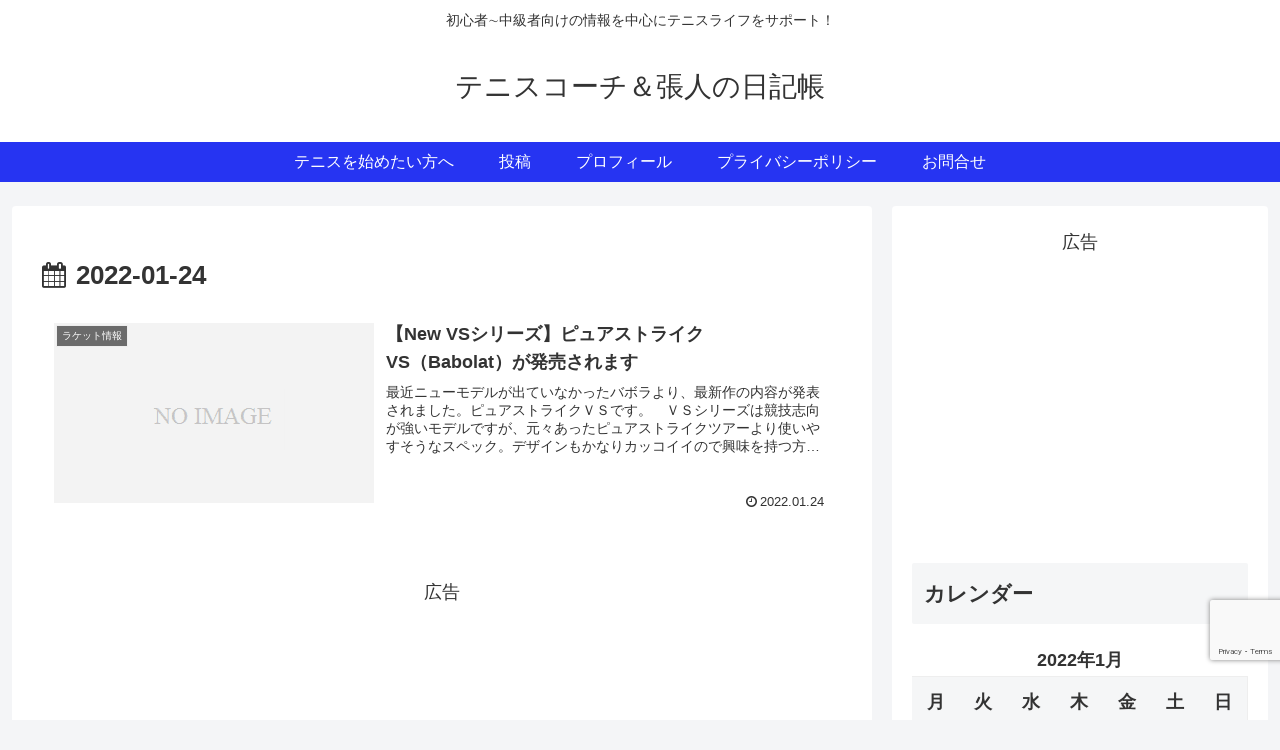

--- FILE ---
content_type: text/html; charset=utf-8
request_url: https://www.google.com/recaptcha/api2/anchor?ar=1&k=6LdInggaAAAAAActKWHE0b7Q6DdZc6miikx79MqV&co=aHR0cHM6Ly9jbGFzc2ljLXRlbm5pcy1zdHlsZS5jb206NDQz&hl=en&v=N67nZn4AqZkNcbeMu4prBgzg&size=invisible&anchor-ms=20000&execute-ms=30000&cb=p7zoqbqaunx4
body_size: 48646
content:
<!DOCTYPE HTML><html dir="ltr" lang="en"><head><meta http-equiv="Content-Type" content="text/html; charset=UTF-8">
<meta http-equiv="X-UA-Compatible" content="IE=edge">
<title>reCAPTCHA</title>
<style type="text/css">
/* cyrillic-ext */
@font-face {
  font-family: 'Roboto';
  font-style: normal;
  font-weight: 400;
  font-stretch: 100%;
  src: url(//fonts.gstatic.com/s/roboto/v48/KFO7CnqEu92Fr1ME7kSn66aGLdTylUAMa3GUBHMdazTgWw.woff2) format('woff2');
  unicode-range: U+0460-052F, U+1C80-1C8A, U+20B4, U+2DE0-2DFF, U+A640-A69F, U+FE2E-FE2F;
}
/* cyrillic */
@font-face {
  font-family: 'Roboto';
  font-style: normal;
  font-weight: 400;
  font-stretch: 100%;
  src: url(//fonts.gstatic.com/s/roboto/v48/KFO7CnqEu92Fr1ME7kSn66aGLdTylUAMa3iUBHMdazTgWw.woff2) format('woff2');
  unicode-range: U+0301, U+0400-045F, U+0490-0491, U+04B0-04B1, U+2116;
}
/* greek-ext */
@font-face {
  font-family: 'Roboto';
  font-style: normal;
  font-weight: 400;
  font-stretch: 100%;
  src: url(//fonts.gstatic.com/s/roboto/v48/KFO7CnqEu92Fr1ME7kSn66aGLdTylUAMa3CUBHMdazTgWw.woff2) format('woff2');
  unicode-range: U+1F00-1FFF;
}
/* greek */
@font-face {
  font-family: 'Roboto';
  font-style: normal;
  font-weight: 400;
  font-stretch: 100%;
  src: url(//fonts.gstatic.com/s/roboto/v48/KFO7CnqEu92Fr1ME7kSn66aGLdTylUAMa3-UBHMdazTgWw.woff2) format('woff2');
  unicode-range: U+0370-0377, U+037A-037F, U+0384-038A, U+038C, U+038E-03A1, U+03A3-03FF;
}
/* math */
@font-face {
  font-family: 'Roboto';
  font-style: normal;
  font-weight: 400;
  font-stretch: 100%;
  src: url(//fonts.gstatic.com/s/roboto/v48/KFO7CnqEu92Fr1ME7kSn66aGLdTylUAMawCUBHMdazTgWw.woff2) format('woff2');
  unicode-range: U+0302-0303, U+0305, U+0307-0308, U+0310, U+0312, U+0315, U+031A, U+0326-0327, U+032C, U+032F-0330, U+0332-0333, U+0338, U+033A, U+0346, U+034D, U+0391-03A1, U+03A3-03A9, U+03B1-03C9, U+03D1, U+03D5-03D6, U+03F0-03F1, U+03F4-03F5, U+2016-2017, U+2034-2038, U+203C, U+2040, U+2043, U+2047, U+2050, U+2057, U+205F, U+2070-2071, U+2074-208E, U+2090-209C, U+20D0-20DC, U+20E1, U+20E5-20EF, U+2100-2112, U+2114-2115, U+2117-2121, U+2123-214F, U+2190, U+2192, U+2194-21AE, U+21B0-21E5, U+21F1-21F2, U+21F4-2211, U+2213-2214, U+2216-22FF, U+2308-230B, U+2310, U+2319, U+231C-2321, U+2336-237A, U+237C, U+2395, U+239B-23B7, U+23D0, U+23DC-23E1, U+2474-2475, U+25AF, U+25B3, U+25B7, U+25BD, U+25C1, U+25CA, U+25CC, U+25FB, U+266D-266F, U+27C0-27FF, U+2900-2AFF, U+2B0E-2B11, U+2B30-2B4C, U+2BFE, U+3030, U+FF5B, U+FF5D, U+1D400-1D7FF, U+1EE00-1EEFF;
}
/* symbols */
@font-face {
  font-family: 'Roboto';
  font-style: normal;
  font-weight: 400;
  font-stretch: 100%;
  src: url(//fonts.gstatic.com/s/roboto/v48/KFO7CnqEu92Fr1ME7kSn66aGLdTylUAMaxKUBHMdazTgWw.woff2) format('woff2');
  unicode-range: U+0001-000C, U+000E-001F, U+007F-009F, U+20DD-20E0, U+20E2-20E4, U+2150-218F, U+2190, U+2192, U+2194-2199, U+21AF, U+21E6-21F0, U+21F3, U+2218-2219, U+2299, U+22C4-22C6, U+2300-243F, U+2440-244A, U+2460-24FF, U+25A0-27BF, U+2800-28FF, U+2921-2922, U+2981, U+29BF, U+29EB, U+2B00-2BFF, U+4DC0-4DFF, U+FFF9-FFFB, U+10140-1018E, U+10190-1019C, U+101A0, U+101D0-101FD, U+102E0-102FB, U+10E60-10E7E, U+1D2C0-1D2D3, U+1D2E0-1D37F, U+1F000-1F0FF, U+1F100-1F1AD, U+1F1E6-1F1FF, U+1F30D-1F30F, U+1F315, U+1F31C, U+1F31E, U+1F320-1F32C, U+1F336, U+1F378, U+1F37D, U+1F382, U+1F393-1F39F, U+1F3A7-1F3A8, U+1F3AC-1F3AF, U+1F3C2, U+1F3C4-1F3C6, U+1F3CA-1F3CE, U+1F3D4-1F3E0, U+1F3ED, U+1F3F1-1F3F3, U+1F3F5-1F3F7, U+1F408, U+1F415, U+1F41F, U+1F426, U+1F43F, U+1F441-1F442, U+1F444, U+1F446-1F449, U+1F44C-1F44E, U+1F453, U+1F46A, U+1F47D, U+1F4A3, U+1F4B0, U+1F4B3, U+1F4B9, U+1F4BB, U+1F4BF, U+1F4C8-1F4CB, U+1F4D6, U+1F4DA, U+1F4DF, U+1F4E3-1F4E6, U+1F4EA-1F4ED, U+1F4F7, U+1F4F9-1F4FB, U+1F4FD-1F4FE, U+1F503, U+1F507-1F50B, U+1F50D, U+1F512-1F513, U+1F53E-1F54A, U+1F54F-1F5FA, U+1F610, U+1F650-1F67F, U+1F687, U+1F68D, U+1F691, U+1F694, U+1F698, U+1F6AD, U+1F6B2, U+1F6B9-1F6BA, U+1F6BC, U+1F6C6-1F6CF, U+1F6D3-1F6D7, U+1F6E0-1F6EA, U+1F6F0-1F6F3, U+1F6F7-1F6FC, U+1F700-1F7FF, U+1F800-1F80B, U+1F810-1F847, U+1F850-1F859, U+1F860-1F887, U+1F890-1F8AD, U+1F8B0-1F8BB, U+1F8C0-1F8C1, U+1F900-1F90B, U+1F93B, U+1F946, U+1F984, U+1F996, U+1F9E9, U+1FA00-1FA6F, U+1FA70-1FA7C, U+1FA80-1FA89, U+1FA8F-1FAC6, U+1FACE-1FADC, U+1FADF-1FAE9, U+1FAF0-1FAF8, U+1FB00-1FBFF;
}
/* vietnamese */
@font-face {
  font-family: 'Roboto';
  font-style: normal;
  font-weight: 400;
  font-stretch: 100%;
  src: url(//fonts.gstatic.com/s/roboto/v48/KFO7CnqEu92Fr1ME7kSn66aGLdTylUAMa3OUBHMdazTgWw.woff2) format('woff2');
  unicode-range: U+0102-0103, U+0110-0111, U+0128-0129, U+0168-0169, U+01A0-01A1, U+01AF-01B0, U+0300-0301, U+0303-0304, U+0308-0309, U+0323, U+0329, U+1EA0-1EF9, U+20AB;
}
/* latin-ext */
@font-face {
  font-family: 'Roboto';
  font-style: normal;
  font-weight: 400;
  font-stretch: 100%;
  src: url(//fonts.gstatic.com/s/roboto/v48/KFO7CnqEu92Fr1ME7kSn66aGLdTylUAMa3KUBHMdazTgWw.woff2) format('woff2');
  unicode-range: U+0100-02BA, U+02BD-02C5, U+02C7-02CC, U+02CE-02D7, U+02DD-02FF, U+0304, U+0308, U+0329, U+1D00-1DBF, U+1E00-1E9F, U+1EF2-1EFF, U+2020, U+20A0-20AB, U+20AD-20C0, U+2113, U+2C60-2C7F, U+A720-A7FF;
}
/* latin */
@font-face {
  font-family: 'Roboto';
  font-style: normal;
  font-weight: 400;
  font-stretch: 100%;
  src: url(//fonts.gstatic.com/s/roboto/v48/KFO7CnqEu92Fr1ME7kSn66aGLdTylUAMa3yUBHMdazQ.woff2) format('woff2');
  unicode-range: U+0000-00FF, U+0131, U+0152-0153, U+02BB-02BC, U+02C6, U+02DA, U+02DC, U+0304, U+0308, U+0329, U+2000-206F, U+20AC, U+2122, U+2191, U+2193, U+2212, U+2215, U+FEFF, U+FFFD;
}
/* cyrillic-ext */
@font-face {
  font-family: 'Roboto';
  font-style: normal;
  font-weight: 500;
  font-stretch: 100%;
  src: url(//fonts.gstatic.com/s/roboto/v48/KFO7CnqEu92Fr1ME7kSn66aGLdTylUAMa3GUBHMdazTgWw.woff2) format('woff2');
  unicode-range: U+0460-052F, U+1C80-1C8A, U+20B4, U+2DE0-2DFF, U+A640-A69F, U+FE2E-FE2F;
}
/* cyrillic */
@font-face {
  font-family: 'Roboto';
  font-style: normal;
  font-weight: 500;
  font-stretch: 100%;
  src: url(//fonts.gstatic.com/s/roboto/v48/KFO7CnqEu92Fr1ME7kSn66aGLdTylUAMa3iUBHMdazTgWw.woff2) format('woff2');
  unicode-range: U+0301, U+0400-045F, U+0490-0491, U+04B0-04B1, U+2116;
}
/* greek-ext */
@font-face {
  font-family: 'Roboto';
  font-style: normal;
  font-weight: 500;
  font-stretch: 100%;
  src: url(//fonts.gstatic.com/s/roboto/v48/KFO7CnqEu92Fr1ME7kSn66aGLdTylUAMa3CUBHMdazTgWw.woff2) format('woff2');
  unicode-range: U+1F00-1FFF;
}
/* greek */
@font-face {
  font-family: 'Roboto';
  font-style: normal;
  font-weight: 500;
  font-stretch: 100%;
  src: url(//fonts.gstatic.com/s/roboto/v48/KFO7CnqEu92Fr1ME7kSn66aGLdTylUAMa3-UBHMdazTgWw.woff2) format('woff2');
  unicode-range: U+0370-0377, U+037A-037F, U+0384-038A, U+038C, U+038E-03A1, U+03A3-03FF;
}
/* math */
@font-face {
  font-family: 'Roboto';
  font-style: normal;
  font-weight: 500;
  font-stretch: 100%;
  src: url(//fonts.gstatic.com/s/roboto/v48/KFO7CnqEu92Fr1ME7kSn66aGLdTylUAMawCUBHMdazTgWw.woff2) format('woff2');
  unicode-range: U+0302-0303, U+0305, U+0307-0308, U+0310, U+0312, U+0315, U+031A, U+0326-0327, U+032C, U+032F-0330, U+0332-0333, U+0338, U+033A, U+0346, U+034D, U+0391-03A1, U+03A3-03A9, U+03B1-03C9, U+03D1, U+03D5-03D6, U+03F0-03F1, U+03F4-03F5, U+2016-2017, U+2034-2038, U+203C, U+2040, U+2043, U+2047, U+2050, U+2057, U+205F, U+2070-2071, U+2074-208E, U+2090-209C, U+20D0-20DC, U+20E1, U+20E5-20EF, U+2100-2112, U+2114-2115, U+2117-2121, U+2123-214F, U+2190, U+2192, U+2194-21AE, U+21B0-21E5, U+21F1-21F2, U+21F4-2211, U+2213-2214, U+2216-22FF, U+2308-230B, U+2310, U+2319, U+231C-2321, U+2336-237A, U+237C, U+2395, U+239B-23B7, U+23D0, U+23DC-23E1, U+2474-2475, U+25AF, U+25B3, U+25B7, U+25BD, U+25C1, U+25CA, U+25CC, U+25FB, U+266D-266F, U+27C0-27FF, U+2900-2AFF, U+2B0E-2B11, U+2B30-2B4C, U+2BFE, U+3030, U+FF5B, U+FF5D, U+1D400-1D7FF, U+1EE00-1EEFF;
}
/* symbols */
@font-face {
  font-family: 'Roboto';
  font-style: normal;
  font-weight: 500;
  font-stretch: 100%;
  src: url(//fonts.gstatic.com/s/roboto/v48/KFO7CnqEu92Fr1ME7kSn66aGLdTylUAMaxKUBHMdazTgWw.woff2) format('woff2');
  unicode-range: U+0001-000C, U+000E-001F, U+007F-009F, U+20DD-20E0, U+20E2-20E4, U+2150-218F, U+2190, U+2192, U+2194-2199, U+21AF, U+21E6-21F0, U+21F3, U+2218-2219, U+2299, U+22C4-22C6, U+2300-243F, U+2440-244A, U+2460-24FF, U+25A0-27BF, U+2800-28FF, U+2921-2922, U+2981, U+29BF, U+29EB, U+2B00-2BFF, U+4DC0-4DFF, U+FFF9-FFFB, U+10140-1018E, U+10190-1019C, U+101A0, U+101D0-101FD, U+102E0-102FB, U+10E60-10E7E, U+1D2C0-1D2D3, U+1D2E0-1D37F, U+1F000-1F0FF, U+1F100-1F1AD, U+1F1E6-1F1FF, U+1F30D-1F30F, U+1F315, U+1F31C, U+1F31E, U+1F320-1F32C, U+1F336, U+1F378, U+1F37D, U+1F382, U+1F393-1F39F, U+1F3A7-1F3A8, U+1F3AC-1F3AF, U+1F3C2, U+1F3C4-1F3C6, U+1F3CA-1F3CE, U+1F3D4-1F3E0, U+1F3ED, U+1F3F1-1F3F3, U+1F3F5-1F3F7, U+1F408, U+1F415, U+1F41F, U+1F426, U+1F43F, U+1F441-1F442, U+1F444, U+1F446-1F449, U+1F44C-1F44E, U+1F453, U+1F46A, U+1F47D, U+1F4A3, U+1F4B0, U+1F4B3, U+1F4B9, U+1F4BB, U+1F4BF, U+1F4C8-1F4CB, U+1F4D6, U+1F4DA, U+1F4DF, U+1F4E3-1F4E6, U+1F4EA-1F4ED, U+1F4F7, U+1F4F9-1F4FB, U+1F4FD-1F4FE, U+1F503, U+1F507-1F50B, U+1F50D, U+1F512-1F513, U+1F53E-1F54A, U+1F54F-1F5FA, U+1F610, U+1F650-1F67F, U+1F687, U+1F68D, U+1F691, U+1F694, U+1F698, U+1F6AD, U+1F6B2, U+1F6B9-1F6BA, U+1F6BC, U+1F6C6-1F6CF, U+1F6D3-1F6D7, U+1F6E0-1F6EA, U+1F6F0-1F6F3, U+1F6F7-1F6FC, U+1F700-1F7FF, U+1F800-1F80B, U+1F810-1F847, U+1F850-1F859, U+1F860-1F887, U+1F890-1F8AD, U+1F8B0-1F8BB, U+1F8C0-1F8C1, U+1F900-1F90B, U+1F93B, U+1F946, U+1F984, U+1F996, U+1F9E9, U+1FA00-1FA6F, U+1FA70-1FA7C, U+1FA80-1FA89, U+1FA8F-1FAC6, U+1FACE-1FADC, U+1FADF-1FAE9, U+1FAF0-1FAF8, U+1FB00-1FBFF;
}
/* vietnamese */
@font-face {
  font-family: 'Roboto';
  font-style: normal;
  font-weight: 500;
  font-stretch: 100%;
  src: url(//fonts.gstatic.com/s/roboto/v48/KFO7CnqEu92Fr1ME7kSn66aGLdTylUAMa3OUBHMdazTgWw.woff2) format('woff2');
  unicode-range: U+0102-0103, U+0110-0111, U+0128-0129, U+0168-0169, U+01A0-01A1, U+01AF-01B0, U+0300-0301, U+0303-0304, U+0308-0309, U+0323, U+0329, U+1EA0-1EF9, U+20AB;
}
/* latin-ext */
@font-face {
  font-family: 'Roboto';
  font-style: normal;
  font-weight: 500;
  font-stretch: 100%;
  src: url(//fonts.gstatic.com/s/roboto/v48/KFO7CnqEu92Fr1ME7kSn66aGLdTylUAMa3KUBHMdazTgWw.woff2) format('woff2');
  unicode-range: U+0100-02BA, U+02BD-02C5, U+02C7-02CC, U+02CE-02D7, U+02DD-02FF, U+0304, U+0308, U+0329, U+1D00-1DBF, U+1E00-1E9F, U+1EF2-1EFF, U+2020, U+20A0-20AB, U+20AD-20C0, U+2113, U+2C60-2C7F, U+A720-A7FF;
}
/* latin */
@font-face {
  font-family: 'Roboto';
  font-style: normal;
  font-weight: 500;
  font-stretch: 100%;
  src: url(//fonts.gstatic.com/s/roboto/v48/KFO7CnqEu92Fr1ME7kSn66aGLdTylUAMa3yUBHMdazQ.woff2) format('woff2');
  unicode-range: U+0000-00FF, U+0131, U+0152-0153, U+02BB-02BC, U+02C6, U+02DA, U+02DC, U+0304, U+0308, U+0329, U+2000-206F, U+20AC, U+2122, U+2191, U+2193, U+2212, U+2215, U+FEFF, U+FFFD;
}
/* cyrillic-ext */
@font-face {
  font-family: 'Roboto';
  font-style: normal;
  font-weight: 900;
  font-stretch: 100%;
  src: url(//fonts.gstatic.com/s/roboto/v48/KFO7CnqEu92Fr1ME7kSn66aGLdTylUAMa3GUBHMdazTgWw.woff2) format('woff2');
  unicode-range: U+0460-052F, U+1C80-1C8A, U+20B4, U+2DE0-2DFF, U+A640-A69F, U+FE2E-FE2F;
}
/* cyrillic */
@font-face {
  font-family: 'Roboto';
  font-style: normal;
  font-weight: 900;
  font-stretch: 100%;
  src: url(//fonts.gstatic.com/s/roboto/v48/KFO7CnqEu92Fr1ME7kSn66aGLdTylUAMa3iUBHMdazTgWw.woff2) format('woff2');
  unicode-range: U+0301, U+0400-045F, U+0490-0491, U+04B0-04B1, U+2116;
}
/* greek-ext */
@font-face {
  font-family: 'Roboto';
  font-style: normal;
  font-weight: 900;
  font-stretch: 100%;
  src: url(//fonts.gstatic.com/s/roboto/v48/KFO7CnqEu92Fr1ME7kSn66aGLdTylUAMa3CUBHMdazTgWw.woff2) format('woff2');
  unicode-range: U+1F00-1FFF;
}
/* greek */
@font-face {
  font-family: 'Roboto';
  font-style: normal;
  font-weight: 900;
  font-stretch: 100%;
  src: url(//fonts.gstatic.com/s/roboto/v48/KFO7CnqEu92Fr1ME7kSn66aGLdTylUAMa3-UBHMdazTgWw.woff2) format('woff2');
  unicode-range: U+0370-0377, U+037A-037F, U+0384-038A, U+038C, U+038E-03A1, U+03A3-03FF;
}
/* math */
@font-face {
  font-family: 'Roboto';
  font-style: normal;
  font-weight: 900;
  font-stretch: 100%;
  src: url(//fonts.gstatic.com/s/roboto/v48/KFO7CnqEu92Fr1ME7kSn66aGLdTylUAMawCUBHMdazTgWw.woff2) format('woff2');
  unicode-range: U+0302-0303, U+0305, U+0307-0308, U+0310, U+0312, U+0315, U+031A, U+0326-0327, U+032C, U+032F-0330, U+0332-0333, U+0338, U+033A, U+0346, U+034D, U+0391-03A1, U+03A3-03A9, U+03B1-03C9, U+03D1, U+03D5-03D6, U+03F0-03F1, U+03F4-03F5, U+2016-2017, U+2034-2038, U+203C, U+2040, U+2043, U+2047, U+2050, U+2057, U+205F, U+2070-2071, U+2074-208E, U+2090-209C, U+20D0-20DC, U+20E1, U+20E5-20EF, U+2100-2112, U+2114-2115, U+2117-2121, U+2123-214F, U+2190, U+2192, U+2194-21AE, U+21B0-21E5, U+21F1-21F2, U+21F4-2211, U+2213-2214, U+2216-22FF, U+2308-230B, U+2310, U+2319, U+231C-2321, U+2336-237A, U+237C, U+2395, U+239B-23B7, U+23D0, U+23DC-23E1, U+2474-2475, U+25AF, U+25B3, U+25B7, U+25BD, U+25C1, U+25CA, U+25CC, U+25FB, U+266D-266F, U+27C0-27FF, U+2900-2AFF, U+2B0E-2B11, U+2B30-2B4C, U+2BFE, U+3030, U+FF5B, U+FF5D, U+1D400-1D7FF, U+1EE00-1EEFF;
}
/* symbols */
@font-face {
  font-family: 'Roboto';
  font-style: normal;
  font-weight: 900;
  font-stretch: 100%;
  src: url(//fonts.gstatic.com/s/roboto/v48/KFO7CnqEu92Fr1ME7kSn66aGLdTylUAMaxKUBHMdazTgWw.woff2) format('woff2');
  unicode-range: U+0001-000C, U+000E-001F, U+007F-009F, U+20DD-20E0, U+20E2-20E4, U+2150-218F, U+2190, U+2192, U+2194-2199, U+21AF, U+21E6-21F0, U+21F3, U+2218-2219, U+2299, U+22C4-22C6, U+2300-243F, U+2440-244A, U+2460-24FF, U+25A0-27BF, U+2800-28FF, U+2921-2922, U+2981, U+29BF, U+29EB, U+2B00-2BFF, U+4DC0-4DFF, U+FFF9-FFFB, U+10140-1018E, U+10190-1019C, U+101A0, U+101D0-101FD, U+102E0-102FB, U+10E60-10E7E, U+1D2C0-1D2D3, U+1D2E0-1D37F, U+1F000-1F0FF, U+1F100-1F1AD, U+1F1E6-1F1FF, U+1F30D-1F30F, U+1F315, U+1F31C, U+1F31E, U+1F320-1F32C, U+1F336, U+1F378, U+1F37D, U+1F382, U+1F393-1F39F, U+1F3A7-1F3A8, U+1F3AC-1F3AF, U+1F3C2, U+1F3C4-1F3C6, U+1F3CA-1F3CE, U+1F3D4-1F3E0, U+1F3ED, U+1F3F1-1F3F3, U+1F3F5-1F3F7, U+1F408, U+1F415, U+1F41F, U+1F426, U+1F43F, U+1F441-1F442, U+1F444, U+1F446-1F449, U+1F44C-1F44E, U+1F453, U+1F46A, U+1F47D, U+1F4A3, U+1F4B0, U+1F4B3, U+1F4B9, U+1F4BB, U+1F4BF, U+1F4C8-1F4CB, U+1F4D6, U+1F4DA, U+1F4DF, U+1F4E3-1F4E6, U+1F4EA-1F4ED, U+1F4F7, U+1F4F9-1F4FB, U+1F4FD-1F4FE, U+1F503, U+1F507-1F50B, U+1F50D, U+1F512-1F513, U+1F53E-1F54A, U+1F54F-1F5FA, U+1F610, U+1F650-1F67F, U+1F687, U+1F68D, U+1F691, U+1F694, U+1F698, U+1F6AD, U+1F6B2, U+1F6B9-1F6BA, U+1F6BC, U+1F6C6-1F6CF, U+1F6D3-1F6D7, U+1F6E0-1F6EA, U+1F6F0-1F6F3, U+1F6F7-1F6FC, U+1F700-1F7FF, U+1F800-1F80B, U+1F810-1F847, U+1F850-1F859, U+1F860-1F887, U+1F890-1F8AD, U+1F8B0-1F8BB, U+1F8C0-1F8C1, U+1F900-1F90B, U+1F93B, U+1F946, U+1F984, U+1F996, U+1F9E9, U+1FA00-1FA6F, U+1FA70-1FA7C, U+1FA80-1FA89, U+1FA8F-1FAC6, U+1FACE-1FADC, U+1FADF-1FAE9, U+1FAF0-1FAF8, U+1FB00-1FBFF;
}
/* vietnamese */
@font-face {
  font-family: 'Roboto';
  font-style: normal;
  font-weight: 900;
  font-stretch: 100%;
  src: url(//fonts.gstatic.com/s/roboto/v48/KFO7CnqEu92Fr1ME7kSn66aGLdTylUAMa3OUBHMdazTgWw.woff2) format('woff2');
  unicode-range: U+0102-0103, U+0110-0111, U+0128-0129, U+0168-0169, U+01A0-01A1, U+01AF-01B0, U+0300-0301, U+0303-0304, U+0308-0309, U+0323, U+0329, U+1EA0-1EF9, U+20AB;
}
/* latin-ext */
@font-face {
  font-family: 'Roboto';
  font-style: normal;
  font-weight: 900;
  font-stretch: 100%;
  src: url(//fonts.gstatic.com/s/roboto/v48/KFO7CnqEu92Fr1ME7kSn66aGLdTylUAMa3KUBHMdazTgWw.woff2) format('woff2');
  unicode-range: U+0100-02BA, U+02BD-02C5, U+02C7-02CC, U+02CE-02D7, U+02DD-02FF, U+0304, U+0308, U+0329, U+1D00-1DBF, U+1E00-1E9F, U+1EF2-1EFF, U+2020, U+20A0-20AB, U+20AD-20C0, U+2113, U+2C60-2C7F, U+A720-A7FF;
}
/* latin */
@font-face {
  font-family: 'Roboto';
  font-style: normal;
  font-weight: 900;
  font-stretch: 100%;
  src: url(//fonts.gstatic.com/s/roboto/v48/KFO7CnqEu92Fr1ME7kSn66aGLdTylUAMa3yUBHMdazQ.woff2) format('woff2');
  unicode-range: U+0000-00FF, U+0131, U+0152-0153, U+02BB-02BC, U+02C6, U+02DA, U+02DC, U+0304, U+0308, U+0329, U+2000-206F, U+20AC, U+2122, U+2191, U+2193, U+2212, U+2215, U+FEFF, U+FFFD;
}

</style>
<link rel="stylesheet" type="text/css" href="https://www.gstatic.com/recaptcha/releases/N67nZn4AqZkNcbeMu4prBgzg/styles__ltr.css">
<script nonce="3Fz-wbLZaRpT4QGoeIqlfQ" type="text/javascript">window['__recaptcha_api'] = 'https://www.google.com/recaptcha/api2/';</script>
<script type="text/javascript" src="https://www.gstatic.com/recaptcha/releases/N67nZn4AqZkNcbeMu4prBgzg/recaptcha__en.js" nonce="3Fz-wbLZaRpT4QGoeIqlfQ">
      
    </script></head>
<body><div id="rc-anchor-alert" class="rc-anchor-alert"></div>
<input type="hidden" id="recaptcha-token" value="[base64]">
<script type="text/javascript" nonce="3Fz-wbLZaRpT4QGoeIqlfQ">
      recaptcha.anchor.Main.init("[\x22ainput\x22,[\x22bgdata\x22,\x22\x22,\[base64]/[base64]/[base64]/ZyhXLGgpOnEoW04sMjEsbF0sVywwKSxoKSxmYWxzZSxmYWxzZSl9Y2F0Y2goayl7RygzNTgsVyk/[base64]/[base64]/[base64]/[base64]/[base64]/[base64]/[base64]/bmV3IEJbT10oRFswXSk6dz09Mj9uZXcgQltPXShEWzBdLERbMV0pOnc9PTM/bmV3IEJbT10oRFswXSxEWzFdLERbMl0pOnc9PTQ/[base64]/[base64]/[base64]/[base64]/[base64]\\u003d\x22,\[base64]\\u003d\x22,\x22wokRYMKFZMKbc3AWw5tkw5ofWkM4NcO/QTfDiCPCssO5cjbCkT/Dnk4aHcOJwpXCm8OXw75dw7wfw5laQcOgacKIV8Kuwq0AZMKTwpA7LwnCkMKHdMKbwozCt8OcPMK/Ij3ComdKw5pgcD/CmiIaHsKcwq/DrVnDjD9BFcOpVlrCkjTClsOXa8OgwqbDolM1EMOQOMK5wqw0wonDpHjDryEnw6PDscKuTsOrEcO/w4hqw4xaasOWFhI+w58eDgDDiMKSw69IEcOLwpDDg054PMO1wr3DmsOvw6TDimgmSMKfNcKswrUyNU4Lw5M7wpDDlMKmwogiSy3CvD3DksKIw7NlwqpSwqjCrD5YPsOjfBtdw4XDkVrDq8Ohw7NCwp7CjMOyLE1fesOMwrDDgsKpM8O7w4V7w4gmw6NdOcOlw6/CnsOfw6/CtsOwwqkKNsOxP2nCojRkwrIow7pECMKqNChHNhTCvMKfcx5bEWFgwqAJwpLCuDfCokZ+wqIyM8OPSsOhwqdRQ8OREHkXwqPCssKzeMOLwpvDum1nDcKWw6LCv8OKQCbDnMOkQMOQw5vDgsKoKMO/fsOCworDrkkfw4IhwqfDvm9nQMKBRwtQw6zCuhTCp8OXdcOuecO/w5/Cl8O/VMKnwpTDuMO3woF0UlMFwo7ChMKrw6R7YMOGecK0wpdHdMKTwq9Kw6rCmsOEY8Odw4XDlMKjAlvDhB/DtcKsw7bCrcKlWEVgOsOoYsO7wqYswrAgBWYqFDpRwojCl1vCi8KnYQHDsH/ChEM4WmXDtAkLG8KSacObAG3CjH/DoMKowpVBwqMDOyDCpsK9w7UdHHTClQzDqHpCOsOvw5XDoz5fw7fCv8O0JFASw7/CrMO1dUPCvGIDw5FAe8KHYsKDw4LDqXfDr8KiwpTCtcKhwrJ+WsOQwp7CvQcow4nDr8OjYifCuSwrEBHCgkDDucO7w6V0IRvDiHDDuMO/wrAFwo7DqUbDkyw+woXCui7CqMOmAVIYCHXCkx/DmcOmwrfCiMKjc3jCiGfDmsOoRsOKw5nCkiB2w5EdN8KicQd4S8O+w5gDwq/DkW9veMKVDjdsw5vDvsKqwoXDq8KkwpTCmcKww70ZKMKiwoNTwqzCtsKHFHsRw5DDosKdwrvCq8KYVcKXw6UvKE5ow4oFwrpeH2xgw6wEO8KTwqszCgPDqz9WVXbCicKXw5bDjsOQw5JfP3/CvBXCuAXDisODIR7Cjh7Ct8KXw5VawqfDt8KaRsKXwqEVAwZLwqPDj8KJdjJ5L8O/RcOtK2jCrcOEwpFuKMOiFhY2w6rCrsO4T8ODw5LCvkPCv0sTbjArdUDDisKPwrbCol8QRcOLAcOew47DhsOPI8OMw5w9LsOzwrclwo1vwrfCvMKpLMKvwonDj8KOLMObw5/DosOMw4fDum/DtTdqw5ZKNcKPwpDCpMKRbMKaw5fDu8OyGTYgw6/Dg8KLUMKCVsKxwp8yYcOmHMK6w7lhfcKzcgt1w4PCosOUDBxcLsKvwqbDkixebyLCisOtEcOnQ3E0S3XDqcKWLBVsS28TV8KYcFPDvsOSZMKFbcOTwpvCvsOsXhDCiX5Kw5/DgMOBwobCj8KLZ1XDnFDDvcOvwrA6NybCpMO+w5DCs8OHPMKww7AJL1TCnVB0CTvDqcO7EirDpWvDuiVywoNfYiPCnl4jw7DDpQkzwq7ChcOewoLDjhvDqMK5w79yw4vDv8OTw7QRw7QRwo7DhB7CssOGP0wQXsK7SiUFNsO/wrPCq8O+w7LCqMKQw7PCtMO+TVbDl8OWwrHDscObF3YHwodVNw54FcOnOcO8VsOwwooKw41TLSY4w5/Dq3p/[base64]/DuFo4wqDDj13CjMO2XcK7wqDCjMKMUzTDtV/[base64]/CugFLLXnDhxfDrVM5wol1AsK1w4vCocORV3wQwpfCjHvCiB0hw4wqw6bDqDs1aCpEwrrCtsKdAsK5ITfCpVXDlsKLwrzDuExUYcKGR0rDijzCk8O7wo5wZhrCl8KhQTEqIybDtcOuwoxNw4zDoMOew4bCmMOZwpjCjizCsUY1LFlFw5zCtMOXMx/[base64]/w7M/ScK7RiA+asKFw6PCtT3DkcKkKsOiwrHDrcK9wo0PTBHChWbDhww0w4xiwqrDr8KOw63Cn8Kww77DmypbasKPU0YAb0LDiloowrfDqn3ClmDCvcOhwrRmw48uIsK4UcOgesKOw5xLe0HDvsKEw4VxRsOWZDLCn8Kewp/DlMODfDvCvjEgb8Kiw4PCgUHCj1bCnn/[base64]/HBwVGsK6w63DlH/CnlnCsnJ4w5DCkcKLUEXCoTk5UFTCt2zCt2UowrxGw73DrcKKwprDs33CnsKiwq/CrsK0w7dIMsOwLcODFRteGGcibcOhw4g6wrRKwocBw4g9wrZsw60rw6rDtcOqLDVWwrNHTyXDgMK5N8KNw5vCscKRe8OHDinChh3CqcK6SyrChMK8wp/CncK1ZcOTVsO5I8KgYzHDncK/cjUbwq5XM8Otw7YgwojDssOPGhJewq4WesK5eMKTOj7DnFPDosK3eMKCUcOoC8OeTGUTw4cpwpopw6laZMOvw4bCt1jDkMKJw53CjMKew53ClcKfwrfCtcO/w7bDpiJsXilpVsKnwrY+IW7CpRDDljPDmcKxOcK8w70OVsKDJ8KzW8KxVEdjdsOOLmIrKBrDg37DmDdrNsK8w7nDh8Oswqw2PXbDqH42wqvDhjHCskJOwqTCicOZGibDjGXClsOQEEzDu3fCiMOPPsOnRcKowo/DucKQwo9rw7TCqcOPURnCtjzCsFrCk0lCw6fDsWYwZH8iLMOJOsKXw5jDt8KEGsOlw4slK8O4wp3Dr8KLwo3DssK2wp7CiB3Cog7DsmduJ07DvRfCmRLCiMKhNcKzZVB5CW7Cm8OUEU7DpsO4w5/DmcO7GR4qwrnDk1LDssKiw605w7c1DcOPYMK7b8KtHinDnnPCr8O3Oltnw4Jfwp5cwpbDilUZYGkXM8Ktw6EHShXCh8OadMKHHMKNw757w6PCtg/[base64]/DgUMIZms8w5nDvWXDp3AJPy5Oa8KywoBLVMOpw7/[base64]/[base64]/CkDnCpkXCqz1VFMKhbsOPD0bDl8KHwoTDpMKJYyLCoHQSJ8ObCMORwrRhwq/Cv8O+A8Ogw4/CtR3ClDnCuFcXXsK+XQESw7XCol9QccO9w6XCk3zDkn8awpdxw74YDXTDtWvDv2fDiDHDuWTDlyHCksO4woQpw4tZwoXClWNJw75RwrfCqGzDuMOHw5HDgcOKc8OywqM+PhFtwrLCksObw5w/[base64]/O1DDgX3CtcKgLgHCtsOJw4TDtl4WwrZMw75CEcKWD09NTSgaw7FEwrzDsiAYTsOPGsKMdMOuw63DpMOWAzbCncO0aMK8AsK0wr8yw759wrTCr8O0w7BUw5/DtcKQwrlwwprDhmHCgxlawrU1w5ZZw4TCiARGRsKzw5nCq8OuTnQGXMOJw5t5w53CoVFiwrTDlMOMw6TCh8OxwqrCtcKsMMKDwoVdwr4Jw7NQw73CjB04w6nCqSjDnk/[base64]/wqEFw5fDqQsAwozCmH87worDjH9KV8OKw6tYwqDDmwvChR4Tw6fCusK+w5fDhsKawr5+RlF4UFLCnDN0S8KnQWbDgMKBRw5secOnwqsAKQESecOUw6LDiALDsMOBUsOEJ8OhFMOhw5dSWXo/fwwlbV5pwqbDjUYjFH5Vw6x0w54cw6TDjSF/HiVSC0fCg8KNw6hDUB4wPMOCwrLDjgfDscOiKFbDoyFyDDpMw7nCpFE+wqo3YVLCi8O4wpzDsi3Cox7DkD8rwrHDgcK3woJiw7tOWFTCusK+w7LDkcOOQMOHA8Oow5pPw5IFLQXDiMK0wqLCgzIIXSfCqcK2ecKmwqIKwozCp1MbN8OUMsOoW0zCm2k/EmTDhnbDr8Ohw4YaasKwf8KGw4pkBcKoesO+wqXClV/[base64]/Dj3cER8KOwoPDvsOXQMKZwoQNw7MoLGXCgMKmHQB+dQLCgwfDm8OSw7XCl8K/[base64]/DkTbCvnbDlmbCgV4iX8OmMwETLMKMwrrDqhAUw7bCqCLDt8KINMKZa1jDncKqw6zDpBXCljR9wo/CmV9SRVVsw7xzOMKqRcK/w7TCkUjCu0bCjcOIWMKiHShAbidVwrzDu8KFwrHCkG1aGFfDiUJ7LsOLcUJzd0jCkx/[base64]/[base64]/w7QrwqrDv8KzUcKrI8Omwo8nw7vCssKZOcKtTsKAEsKhOGoGwpjCvcKgGwfDu2/Dk8KFVXAodCg8KRvCnsOfacOawp12A8K/w6ZkN3LCsg/ChlzCp2TCk8OCXE7DvMOuW8Kjw7A/AcKMfhPCu8KCHnwxUsO4ExZCw7Jic8KYdQvDlcOvwqvCgC1GVsKIA08+wqM1w5DCisOCVcKLe8OJwqJ4w47Dk8Ofw4vDn3o9I8OswrhYwpHDqUIkw6/DvhDClcK1wogcwoHDu1XCrAhHw5spVsKPwq3DklbDjsKHw6nDr8OZw5QbLcOqwoojMsKzbMO0TsORwp/CqA4gw6sLVUEMVFVifm7DhMK/d1vDnMKwYsK0w7fChSrCicKFSih6HMOEcGYkQcOhbxDDqjJaKMKFw63DqMOoEF7Dgl3DksOhwozCuMKvJMKMw4vCmQDCoMK9w4Jnwp8iMg3DjhMAwrNmwrd2IFp4wozCn8KtNMOXVUzDulwtwoTDncOGw6/[base64]/CnTQXCcKSwp7Dv0YQwpJyWmvDrAVsw77DlcKuTg/[base64]/DvlEjwqvDrGZxw5rDjEJ/fhfDiUrCrsOQwpPDqsOzwoceEyFIw4vCicKVX8K/w79swoLCtsOrw5nDs8KmNsOlw7jCtUk+woo3XxAkw4ksVcOfRDlXw7UMwqLCvn0Gw4XCnMKsM3EuVSfDpjbCm8Oxw5TCicOpwppoBQxmw5TDvWHCr8KMRHtQwqjCtsKWw4UwH1s2w6LDq37CqcKBwpczYsKKQ8KmwpjDiGzDlMOvwqFdwosVHMOqw60yZsK/w6DCm8KEwqXCj13DrcK8woMQwq1PwrJ8esOcw7BCwp/CmlhaU13DssO0w5YnfxVAw4LCpDzCuMKiw78Ew4fDrynDuAx6bWXDoVPDokw6L0zDtAjClcKTwqTDmsKKw68sbMO+RcODw6fDjzvCq3/DmTbCmyfCuWHCpcOUwqB7woBXwrdrXi/DkcOnwpHDm8O5w5XCplPCnsKtwqJCZiM4wpd6w6A3WF7ClcO+w5B3w7JGDEvDs8KbRsOgNVh8wr1mPE3CncKLwoLDocOBTHbCnwnDuMOPesKJOMKww4LCm8KYLkNRwpzCi8KVCMKEKjXDp2HCsMOQw6dRf2zDmVjDssOzw57DhGcgaMOvw7o+w7g1wr8mSDlPCT4Ww4/DtDIWL8KYwq1fwqtowrfCpsKow7zChlA3wr0lwponb255woUEwoYUwozDnhYdw5nCgcOjw6FYTsKWRsOKwqJMwqvChxzDscOQw7fDqsK7wq8UYcO/w4UMcMOBw7fDncKLwoVLQcK9wqwtwrzCnzHCqcKHwoASHcKieFBcwrXCuMKkDMKVaHRrXMOKwo9cb8KmJ8KNw4sUdGEKZ8KmBcK1woBVLsObb8Otw656w5PDsBTDlsO1wo/ChHbDjcKyBEPCi8OhIcKUQsKkw6fDhUAvIcKnwqbChsKkGcODw7wSwoLCqUsAw6QoR8KEwqbCqsO1esOxTE7CtUE8Kiczf3rCnRbCrMKbW3glwr/DrFZ5wpLDhcKow4vDp8OrEn7DuyLCsgjCrElwI8KEMC4gw7bDjcKYDMOeRTk+UcK/w5NIw5zDi8OvXcKCVXDDpT3CoMKeN8OZD8K/w4MUwrrCujYhYsK9w4kVwotOwrhCw5Bww4QMwrHDjcKQRWrDo3FnYwnCpX3CvhITdT4ewqcNw7LDnMOww680RMKva2tUB8KVDcKsd8O7wo9xwpZZdMO4Dl5MwqrCuMOcwpLDtGYJQHvChEFiAsKnNW/Cs0fCrlzCqsOiJsOAw6vCi8KOW8OEdFzDlcOHwrtkw6hIaMOjw5rDmzrCrMO5VwFMwqwEwrLCi0DDjSbCphEGwrxNCh7CosOgwpnDl8KRT8O0wr/CuTnDjz9zeyTCvxU1S3J/wpvChMOnJMKjw70Jw5rCmD3CiMOhGEjCm8OEwpXCumQww5hfwoPCsXTDgsOhwqQfw6YCCBnCnhPClMOEwrYuw7/CicKcwo3Cq8KCBCATwoDDoD5cIU3DpcOjTsOzPMKAw6BPQcK0O8KjwoQLN0lGFhpiwq7Dk2XCpnY9UMOMcE7ClsKABmHDs8KwGcOKwpBiHmLDmUlySmXDoCpkw5Z2wp3DojU/[base64]/QMO3Ul/DrMKfwp4lw5Fpw4TDiAwSw73DvMOpw6PDo2hwwqHDjcOfBVVnwonCpcOLW8KbwooJTE95w4dywrTDkVIiwqbDmSYEW2HDrjHCoHjDmcKbNsKvwoFtdHvCqUbDglzCtiXDvAYhw65rw71DwoTDlnnCiQjCtsOjeU3CjG/CqMKbIMKbCApeFEbDq382w4/CnMKAw7zCtsOKw77Dsx/[base64]/w409wo03CAkVw6jClMOiwo/CssKNRMORw7JIwqnDpcOgw68/wp0bwq/[base64]/EMOjw7HCkX1NXRPCm8K7TTsnYgLCmEpTwrpJw7wueGNqw4sLBsOqUMKPOCgcIR9/w43Dp8OvZ2/DvTouSS/Ds1tRHMKRD8KEwpNsBFE1w6tYw4DDng/DrMK9woZCQl/[base64]/[base64]/CosKRw6PCmUbCqn1cMxTDr8Kswo1Qw5DDiBvCqcOfUsOUSMK4w67CssOQw5JWw4HCtxbChcOowqPCqEDDgsOEFsOvS8OJZCXDsMOeVsKZEFd7wqFow4DDmE7Ds8OYw7FjwqcudSx3w6vDmsO1wrzDm8OdwobCjcKew5Izw5tpe8KfE8Ouw6/CmcKAw6fDtsKywpQrw5DDgTBcRU02eMOKw5Qvw5LCnG7DuiPDtcO+w43DshDCj8Kawqtsw5/DtlfDhgVPw6B/FsKJW8K7WRTDosKOw6VPeMKpQUptfMKkw4lOw6/CrQHDj8K7w5gMEX0jw6wDTVNow6NscsOnfzPDgMKjNm/[base64]/CgE9ncMOVwr8EwrHDqC0Dwr3CiyVYUcOgQ8K5IsO2OsO9aEvDrDcdw6rCmjnDigpoS8KIw44HworCvcOgWMOVNnPDscOkM8O9XsK+wqfDqcK/HChRS8Knw4PCkXbCt0YswptsUsKgwojDt8OdEVxdbMO1w7nCrXtNWsOyw5fDvFbCq8OXw7p9JyZnwq3CjmnCosO9wqc/wo7Dt8Ohwp/[base64]/[base64]/CssO9MHUzw4ZueMKrwoLCr8OEw7vCgMO9w7DDiMO5LsOTwqFywrPCpETDo8KjScOPe8OfAF3DgmF2wqYJcMOpw7LCu2lNw7geYMK1UkXCosOswp1WwpXCgTMmwr/CigBbwpvDhWETw5wgwrpoCFPDkcOkPMOtwpM2wr3DpcO/w6HCll3CnsKsSsOQw4bDssK0YMO5woDCq2HDq8OIMH3Cv3VEeMKgw4XChcOxcAl/w4Qdwq9oPVIZbsO3wprDrMKxwrrCnUXCr8OkwolGBhrDv8KHRsKaw53CkTpMw73CrMO8wqZ2IcOXwrcWQsOFPXrDusOEKyzDuWLCrC3DnCTDgsOgw6E5wrvCtFR2AWdWw6/DgkvDkw96OXBDVcKRWsOzYmfDsMKbPWk3Zj/DlUfDoMOzw6otwpbDuMKTwo4vw5sfw6XClwrDkMKDTlHCh0LDrzBNw4DDtMKgwrhQYcKPwpPCj3ECw6nCm8KTwp4Tw5bDtGRyAsOwRiHCiMK/EcO9w4cSw6cbH3/DkMKkIgzCo35RwrUOUsOjwpnDjnrCqMK2wppTw6TDuhspw4M0w7DDuRrDsVzDocKpw5nCjAnDkcKDwqTChMOCwoYZw4/DqihBSFRLwqRGYsKFY8KgK8O/wpxnTA3Cj2HDqSPDl8KODWvDp8Onwr/CqXtFw4bCi8KxRXbClikVZsKwO1zCgRcyNWx1E8OiCWUxZGHDqUXCtnnDr8KXwqDDlcOGPsKdMWnDjMOwb0wKQcK7w45NRR3DkVofFMKww5XDlcO5ecOQw53Cn1LDpMK3wrtNwq3DjxLDocOPw4lcwpUHwq7DlcKTIsOTwpdXwo/Cj0nDrkQ7w5PCmR3Dp3TDoMOXU8ORUsOAW2hawo0RwqEWwr/DmjdtUw05w6tjM8K5BGACwr/[base64]/CjBXCiEHDqMKtAwfDnyPCqAnDkMOYwo7CnW0OClMQUHFYVMK0O8K4w57ChnTDqUwGw4bCsUtCPRzDsQnDlcODwo7Ct2sSXsODwrEpw6c8wr/DrMKkw7seWcOFPS4cwrlkw4PCqsKGTzY2PiRAw4N/[base64]/[base64]/wpd7w414bRQkXMOIAMOrwptqwqQ9wp9lamhPInrDsh/DoMKOwoUww7IVwo7DjVdkCHjCo102GsOoFV5rXcKxGsKLwrvCvsOow7rDhEsxQMOMw4rDhcO+fE3CjSMQwozDm8OpAsKEA0A+w4DDmho+fAQ/[base64]/YyjDjsKVRcOmwrBQScOVw6XChsKOdDjCl8ODwr9+w7/Dp8OWbAcmJcKiwo7DuMKfwoolD3U+Gg9BwoLCmsKNwprDlsKzVMKhK8OhwrzDqcO3SnVvwrVmwrxIcVVJw5nCliHCkDt3csOZw6ZpMkgEwp/CucObMiXDtE0kYTpaaMKaf8OKwovDvsOxwq4wVcOVw67DpsODwqs/[base64]/bMOVw5TCkgzDpBB6wqIJw5DCvMK4w6JnKiBresOvX8KhbMO3w6BBw4nCiMOsw7o8AFxAVcKRLDAlAGQ8wr7DnRvCnhlpMBhnw67DmSMDw5/[base64]/Cqg1Cw6HCjcK9wrfCnsK7w6HDnRzCuUrCncKAesKDw7/DhcKEN8KNwrHCpFdWwoMvHcK3w4wQwrdlwqfCqsKdFMO3wrRiw45YXyPDi8KqwoDCj0Fdw43Du8KrOMOuwqQFwpvDsnTDu8KIw4zCgsKCckHDsHbCi8Oiw4I0w7XDt8Klw7wTwoI6BCLCumnCuQTCmsOKZ8Oyw7otFkvDrsOfwrkKKy/DrcOXw63DuBXDgMOIw7bDuMKAbHhWC8KMEVLDrcOkw5g0GMKOw7oXwpsdw77CiMOjEEzCtsKaVxUSWMOaw4t2YlhwEFvDlm7DnG8TwqV6wqRuAS0zMcOcw5RTFivCty/DpTQTw4p1QjPCksKwG2zDv8KdXgXCq8Kmwq9sDEJ9QjAAWjHCrMOqw77CuGTCrsO9VsOHwoY2woJ1VcO/w58nwpvCkMKYDMOww6lNwq0QasKnPMOaw6ErMMK5CMO8wpAKwoAvCDdkbhQVc8Kvw5TCihPCqmBhOWbDt8KkwrXDuMO2wojDscKnAwcPw6ERBsOmCGvDncK9wpBMw4/Cl8O9CsODwqHCh2A5wpXCocOow4FJIxZnwqjDr8K7dypIbk7DssOmwr7Dgwx/[base64]/DqhIewqgFw54mRsKAIQLCqsOMGMKPwqzDvcOIwoVgSXvChXbDsTJ0wpcMw7zCu8KxZF/DnsOMMVDDlsOgRcK+BjjCswM0w41Bw63CkjJzB8KKIxkqwoIca8KZwrHDpGjCuHnDnw7CqcONwpHDjcK/W8O2UUUew7xQYVBLQ8O8RnvCm8KZFMKPw7YCPwXDlT5hb1TDnsKAw4oxT8K1aTVIw6MEwp0Lw6pCw6HCi17Cl8KFCzc0S8OwdMOsecKwaWprwqbDuWpXw5UyYC/Ci8OfwpcSd29/w7sIwoLCvMKoDsKsLHYxYV/DhsKYD8ORNsOAIFUYRn3Ds8K4EsO3w5LCgHLDjHVxUUzDnAQDS1I4w6XDgxnDqBfDiUvCvsK/[base64]/EAUPD8K3Y8ORw7IFwrkLw5BlQ8Ona8K9PcOxCFrCqh0aw6psw6vDr8KyFjxhTsKNwpYmNXvDoF/CtAbDimNzEj7CgQEbDcK9bcKDfErCvMKDwrPDgUzCpMONwqdicDcMwqxYwqHCiVRjw5rDiXArd2HDhMKpLGJ+w7lawrk+w7jCgA1ewpfDqMK4KSJGAUp6wqMAwrHDnQMqDcOYej01w4HCgcOGe8O/[base64]/DisOYdgNqEMKZwoE8wqQaB1UawqgywplUDyzDj1AXAsK/SMOsT8OZw5wpw74hw4jDhEh2FUvDiFkNw4toDShjHcKyw7TDoRNLdGfCvELCvcO8MsOow7jDg8O5TSF2JiFadzjDiWXCqH7DixgHw5Jbw44swrpdViVtB8K/YjQiw7JPMCjCksK1KTXCqcOtWMK5N8ORw43Cv8Ohw40Yw5oQwrcOMcK0QsKgw6PDscKIw6I4BsKDwqNlwpPCvcODBcOAwrpKwpMwRGBsASNTwo3CtsKHVMKpw4EEw6HDg8KAHMOTw7/[base64]/CiAzDhE3Dm8Kfw5/DhMKiVlJcJsOgw4JeXUJWwq7DhRwbQcK6w4DCoMKsNVbCsBk+dBHDjF3CocKBwqDDrBvCsMKqwrTCgn/CnWHDt38sHMOZSzhjB2nDgHxRT3wqwo3ClcOCVU9KfRvClsOmwoZ0JAoNBR7CqMKBw57Ds8K5w77DszjDmsOsw5TCt112wpzDl8OnwpXCsMOQYV7DhcKWwq5Dw6QhwrTDnMO6w5Nfw7FudilACcOjNBfDtQPCvMKbe8OeGcKPwo/DlMOCJcOFw4JiJsKpJnzCkHwtwpcnB8OVRMOuXXE1w55RJsKOGVTDtMKoJgfDh8K+AcOgCn/CgllTRCbChkfCkHtEHcOTf2RgwofDkBHCt8Oqwq8ew7pGwoHDn8KLw41cd0rCuMOOwqrDrX7Di8KwZMKgw7bDlWbCv03DicOgw7vDnzsIMcKfJALCvzzDo8Oxw7/CvRY+UkvCkzDCrMOkCcK/[base64]/CgS0dw6bCnsO/wphrw7ljwq1GQMK/w5Fnw5LDkUfDtxY3JTFrwrrCkcKGS8O0RMOzTcOJwrzCh0/CtWzCpsKEeFMsckjDnBBLa8K1QQ5mP8KrL8O2dBYPMwskdcOmw4s2w64rw4DDi8K9Y8OlwrMgwpnDkA9/[base64]/CkcO8wrXCh1FLwq/[base64]/YsOcwopzVsKSw7cwY8OhCcOTYwLDssOkACLCr3XDrsObbSfChAswwqoFwrzDnsOxIw7Dm8Khw5xyw5rCmH3DshrCjsKgAyNlV8O9QsKtwrLDgcOQY8OCTBpRUytPwqTCi0bCo8O5w6rChcOZWsO4EAbCqER/wrTDqsKcwrLDhMKhQBHCoVkqwqDCusKZw6FwfTzCkDcPw619wrDDoSh4OMOlQA/DhcKUwqtnMSFPbcKfwrYhw4vClcO7wrg6wrnDqXM1w5JWHcOZY8OKwr9gw6/DucKCwozCmGAbehbDnFQuKMOuw5PCvn5nGsK/[base64]/CoivCoF7CisKow6VBw47ClEDDv8Kvw44Ne8KTCCnDtcK9w6doGcOMEMKWwohqw64COsKdw5Vpw6JdPAzCjGcLwqtoJGbChywoGiTDm0vCh1BSw5JYw7PDrRpaQMOdcsKHNSHDrMOnwqzCi2tFwq7DlsK3G8KqD8OdXX05w7bDnMO/PcOkw5obwrdgwrnDjy3Du214XgIpDMOpwqAaD8Olwq/[base64]/CnlvDrcKWHnfDp8KhwoZnw7sOCMOZwo3Cn0IuA8ONwpQYX1fCiFBVwpvDuSXCkcK0K8KUFsKiM8Oaw7IGwr/Ck8OWCsOowozCvMOtXFcNwrgfw77Dt8KbSsKqw7lNw4TChsK+wpF9BlnCjsK3JMOQT8OuQltxw4N2a1czwpHDmcKFwrw6TsKMPcKJLMKFw6HCo2/DiT1gw5fCrsOzw4zDgirCg2kjw70pWzrCny11TcOmw7pcwqHDu8KDZi4+MMOSEcKzwo/DjsOjw7TCocOuIiPDn8OWdMOXw6TDtgvCrMKEKXF+wrk6wqPDocKiw4EvIMKxZ07CkMK1w5bCmnrDg8OVb8O2wq9EChwsDhtlCTpVwpLDkcKtU34xw6TCjx4rwoBibsKNw4LDhMKuwpvCs1gwVwgsTAh/FVJWw4TDgAIIAMKHw7EMw7fCtEg6CsOSN8KsAMOHwoXDkcKEQEtgDSLDhUx2FMOxNG3CnA01wqzCrcOxSsK9wq3Cq1LDp8Kxwqluw7FpZcK6wqfDtsO7w50Pw6DDtcKkw77DmyvCmGXCrTTDm8K/w67DuyHCjMOfwo/[base64]/[base64]/PnUxEn3DlsKOL8KJwr7Dv8Oxw4/ClCl8LMKUwrbCgAliE8OOw5sYNVvClRpYXl1ww5XDssOvwpTDpVLCqjVTBcOFRUIkw5/DtHxuw7HDsTjCryxlwojCqXAgWgbCpj0swoTCl3/DjsO2w5s5dsOJw5NMPSnCuhnDr2sEHcKyw4RtRsKoIQgQFzF4BCvCgmpMH8O1EMO8wpkMNUw7wrM+wpXClnlaEMOjcMKuX2/DrC0Tf8Ocw5vCqsOnM8OXw4x0w6HDqiUtO1MsGMOXPAPCo8OPw7w+E8O4wogjDGEdw57DsMOqwqDDksKjEcKvw4YuUsKHw7/[base64]/Dv8O9IsK+wqpEw4gOw7zCu8K0azYQGEnDlVICwqvDuzkpw4bDsMOAV8KoCh7DtcOVZ0bDvmg3IFnDh8KYwrIXXcO7wok1wrNqwq1dw6/DoMOLWMONwqAJw44nRMO3AMKiw7zDqsKPBTVxw57Ctywee0xjVcK/TCVTwpnDqlrCky9iUsOIQMKsahzDk0zCiMOpw6PCosK8w5ACEQDCpEIlw4BETREIDMKxZUZdF1LCjWx4RkFoTX1iem0FKTXDqh0XU8Ozw6BSw4nDp8OVC8Oww5gVw7pgU3zClMKbwrtZGAPCnGlnwpfDgcOeF8OKwqxeFcKXwrvDlcOAw5/DgRPCtMKIw5xTRB3DrMKqcMKGI8KMexdnCwR0Lx/CiMK9w7XCgz7Dq8KvwrlCHcONwotdGcKbCcOILMOfI0vDhRrCt8KoMCnDj8OwQ3IqCcK7MB0YUMKyQgnDmMKbw7ELw6vDmcK9wpgywpIgw5LDlGPDsDvCscOAAsOxDTfCjMOPOkXCusOsDcKHw7FiwqBGbDMDw6QDZB/Co8KswonDq0FIw7FoaMKsYMOgP8Klw4wMU2xbw4XDocK0GMKww7XCp8OFb2FQfMKQw5jDrcKIw6nCp8KnFGbCqMOWw7fCnmDDuyrDsxQbSxPDj8OAwpEBNsK4w7xABcOMRsOvw7Y5VzHCogXCl0fCl2XDjsKFDgjDkhw0w7/DsRTCvsOWAENcw5fCocO8w4Mnw7ZFFXVwUjhwLsK0w4BBw7MNw5XDvS82wrQGw7BCwpkTwpDDlsK8DsOPR1NGBcO0wrlQMMOCw5rDmcKdw75tK8ODwqhxIENodMOucVzDssK9wrFww4lUw4XDusKzDsKYXkTDpsO4wq0xNMO7anp/AcKPalAPeGdBcMKVQkrCgkDCoQUoLk7CojUDwrImw5dww5PCv8KwwqnCqsKqe8KBamHDs0jDrR0ye8KFU8K9ECATw6LCuCdZYMKww4xmwrMIwohNwqkOw7bDiMOZKsKBfcOlZSgZw7dDw48zwqfDknR5RG3Cr3Q6DGpHwqJ/dAtzwqolX17Dg8KTPFkfSHVpwqHCmTdgR8KKw7gjw4vCsMO8Mwk3w4/DlBpWw7o+HkfCmU9PJ8OAw5Jaw6PCs8OMX8OzEjjDgnx/wrDCqsKWbEV/w6bCi2YSw6/Ck1jDsMK0wqs/HMKlw7luUMO3Mz/DlxZUwrNCw50/[base64]/wr16MsOkJnLDr8KYPE5zwpRXw7/[base64]/CpsOoZVzCvnFewqchLmnDj8Otw6l5w6HDvxEuCRUkwroeS8KXPXvCrcO0w5ZocsK2NsKSw7klwqp7wolDw4DChsKmTBfCmRrCscOOUMKawqUzw7vCk8O9w5fDohHCh3bDnSQsGcKswrIdwqIRw416UMOfWsOAwr/DicOyGDfCul3DmcONw73Cr3vCjsK6wpoEwp1fwr0cwrhPbMO6cHnCjMOqf2R/EcKRwqxwcFsZw6EgwrPDp2pfV8Oowq8Dw7d6KsOpecKjwpPDksKWTVPCnRrCsnDDmsOoLcKFwoM/SSrCoDTCj8OTwpTCisKtw6DDoC/CqsKVwprDqMOMwq3Dq8K8HMKKXm8lMB3Cm8O2w63DiDFvcgNaI8OiLSw4wrLDgQHDmcOdwp7DssOkw7zDkzzDiRlRw43CjxbDuW0Iw4LCqcKpWsK/w43DkcK3w6ETwohzw43Di2ogw4pFw5ZSe8ORwoHDq8OiLcKRwp7ClyfCicKewo3CoMKTQmnCi8Opw4AAw75swq8nwpw/wrrDt13Co8KIwp/DisKvw47CgsOhw6t6w7rDui/[base64]/CusOvwo10w699w5XCpMKJwoTCjMOhNm3Dt8K+wpJYwpV1woNTwog4QMK5asOuw4w4wosyFgfDhE/CqMKlRcOURUwNwpwxPcKxaDzDuTQFXcK6esKJRcOSeMOmw4bDnMO9w4XCtsO+GsOJe8Okw53CiWkiw6rDkjbDrsKGE0vChmc4N8O/[base64]/CuMObYlQWw4ptb8Kxw70ow5JHeUsUw43DtBHDpDbDusOmEsOFPU3ChxVIXMOdwr7DuMOww7HCpCVleQjDo1/DiMK5w57DjzrCngzCj8KFdQXDr2rDsWfDmSfCk23DosKdwqsHT8K8WVnCr21RIGTCnsKPwpAhw6s2c8OIw5JdwpDCnsKHw7xwwrzCkcKJw6nCt2bDhBIiwr/DkC7CswMESFlsLVULwo5STMO0wqJEw4dUwp/DoyvCsG1WLBZ6w43CosKLJUEIw5vDocKxw6zCgcOBBxDCl8KbbmPCvijDgHbCrMO7w5PCknV2wpYXTQ9wP8K6PHfDo1gnUUbDqcK+wqvDksKRUznDqsOZw6Y3BcOBw6LDnMOew6bDtMKvTsOxwod2w7IpwrvDkMKKwpjDvMKxwo/DkcKPwovCs25MKR7CtsO4RcO8JHBlwqJTwrHDnsKxw67Dhz7CssKfwofDvycdMgkhMFXCo2/DrsOdw55uwoRCUMK9w5PDhMOtwp49wqABw5sbwqJyw7hnDcKjK8KlFsOIasKSw4AQTMOLUsO3wqTDjiLCmsKPNC3Ct8Omw7E+wo4+X1VLYijDnzt7wqbCvMO9eXYHwrLCszXDnTMVS8KrUxtSYR0wDMK1X0l0Y8OoEMKMBx/DmcOYQUfDusKJw4tNYUPCksKIwpbDpRLDsEnDtCtgw5vCrMO3HMOiX8O/[base64]/[base64]/DkmfCu8OQd8KKIcOWGS7DusKwwqFIA2/Cg2Nqw5V6w4/DvGg9w5E5WntPbFvCqR8kHMKRCMKww696YcOOw5PCp8OmwqEHPQbCpsKxw4jDvcKHRsKqJyNhFkc/[base64]/[base64]/w6okVMKDQcKVw73DlhnDm2pNRSnDlTDCucKmXcKKbwZBw4kUZSPCvUZ4wpsawr7DssOyF1bCt2vDvcK5FcKUVsOmwr8sRcO1esKnd3vCuS9HEsKRwrPCnxxLw7vDpcOpK8KGQMK+QkJVw6kvw7pdw61YKxc9JlfDuQTDj8OzDBxGw7fCucOOw7PCkip2wpMsw5LDrk/DiiAtw5/CgMOcBsO7ZcKSw5psD8KKwp0Kw6PClcKmczkve8O0JsKFw47Dj2dmw5YzwpTCgG/DmgwxWcK1wrodwrwvDXbDt8O5XGrDsWFOSMObFGPDnmfDqHPDtyERCcOdO8O2w7PDvMK5wp7Dq8KyXsOcw6nCjUPDiELDvytkw6N8w45lw4plLcKMw6/[base64]/DisKawqjDuMKPwoRAw7dQMcKwwpjCucOAw7bDhE/DpMKIHzooan/DlMK+wqQAK2clw6PDvhgrS8KywrAyUMKvH3nDuznCmjjChk4WOSPDoMOpwo5XM8O6Cz/ChsK/N01Tw43DocKKwpHCm1HDuHRIw6M3dcKiH8O6cDgdwoXCk1jDnsOcKGHCtUxNwqvDpcKnwo8QecOtdFvCt8KVR2nCqVlQY8OsDMKOwozCgsKeYcKYEMO9A3xHwr/ClcKOwr7CqcKAIXvDlsOVw5xUCcKaw6HDtMKCw5BKCCnCssKMECAJSE/[base64]/DuyrCg35mHsKsHMOWccONCsO0cMO5w6cSPmlUNiXCg8OeXDDCusK4w7PDvDfCpcOMwrxlWCDDhFbCl2lIwpEucsKgQ8OUwp85Ym4UFsOswqJ/JMKDXUk\\u003d\x22],null,[\x22conf\x22,null,\x226LdInggaAAAAAActKWHE0b7Q6DdZc6miikx79MqV\x22,0,null,null,null,0,[21,125,63,73,95,87,41,43,42,83,102,105,109,121],[7059694,526],0,null,null,null,null,0,null,0,null,700,1,null,0,\[base64]/76lBhn6iwkZoQoZnOKMAhnM8xEZ\x22,0,1,null,null,1,null,0,1,null,null,null,0],\x22https://classic-tennis-style.com:443\x22,null,[3,1,1],null,null,null,1,3600,[\x22https://www.google.com/intl/en/policies/privacy/\x22,\x22https://www.google.com/intl/en/policies/terms/\x22],\x22koT3BioF5r9dFsnwC+KnpAHPBzmSHuRvPOQOPXnGIBM\\u003d\x22,1,0,null,1,1769908996395,0,0,[214],null,[219,35,144,39],\x22RC-jbeQCIQz1x3_uA\x22,null,null,null,null,null,\x220dAFcWeA6doHCImTLLfYEzWn6X-Mz2Rn-t6t5tT4ClQdnscsIk4iAmbcueifZwJxZYHfI_wohpMRoN9Ykp4494xuvAL3s7ZKUiJQ\x22,1769991796459]");
    </script></body></html>

--- FILE ---
content_type: text/html; charset=utf-8
request_url: https://www.google.com/recaptcha/api2/aframe
body_size: -272
content:
<!DOCTYPE HTML><html><head><meta http-equiv="content-type" content="text/html; charset=UTF-8"></head><body><script nonce="660zFeSmni0hZwyxv0TDeQ">/** Anti-fraud and anti-abuse applications only. See google.com/recaptcha */ try{var clients={'sodar':'https://pagead2.googlesyndication.com/pagead/sodar?'};window.addEventListener("message",function(a){try{if(a.source===window.parent){var b=JSON.parse(a.data);var c=clients[b['id']];if(c){var d=document.createElement('img');d.src=c+b['params']+'&rc='+(localStorage.getItem("rc::a")?sessionStorage.getItem("rc::b"):"");window.document.body.appendChild(d);sessionStorage.setItem("rc::e",parseInt(sessionStorage.getItem("rc::e")||0)+1);localStorage.setItem("rc::h",'1769905397706');}}}catch(b){}});window.parent.postMessage("_grecaptcha_ready", "*");}catch(b){}</script></body></html>